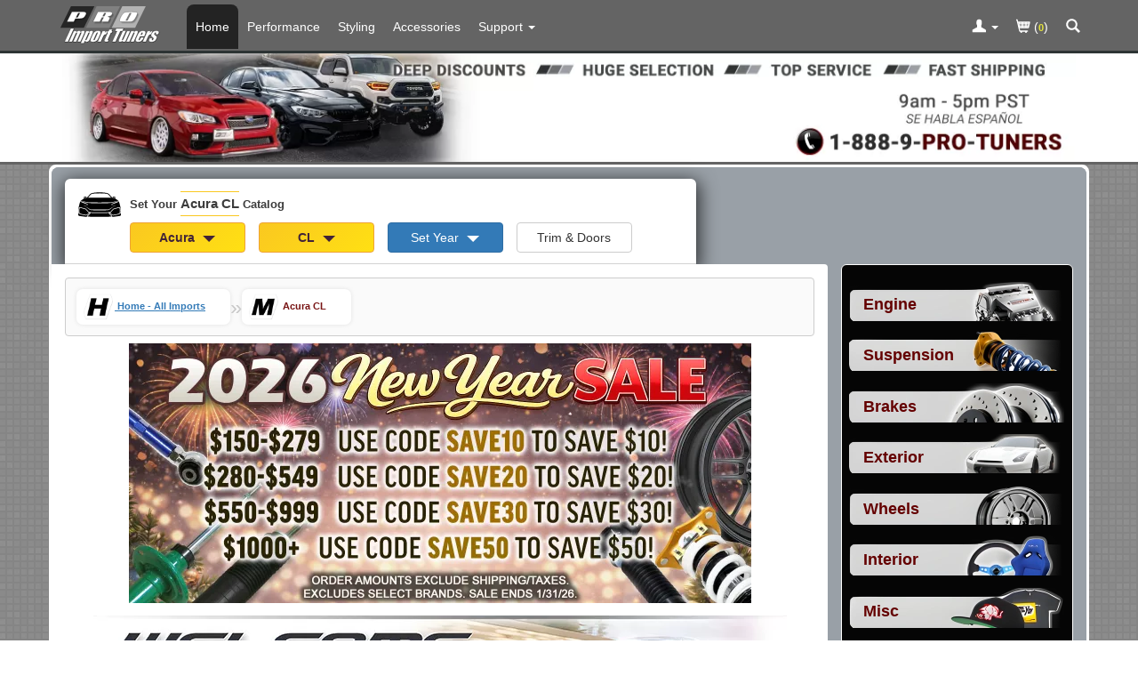

--- FILE ---
content_type: text/html; charset=ISO-8859-1
request_url: https://www.proimporttuners.com/parts/acura/cl-parts.html
body_size: 1627
content:
+:{"spotlight_module_to_display":{"spotlight_home_page_featured":"\t\t\t\t<div class=\"col-xs-6 col-sm-4 col-lg-4 product_listing\">\n              \t\t\t\t<div class=\"product-list-part-image\" style=\"overflow-x: clip;\">\n\t\t\t\t\t\t<a href=\"\/parts\/acura\/cl-sirimoto-carbon-fiber-license-plate-frame.html\">\n\n<picture> <source  type=\"image\/webp\"   srcset=\"\/images\/spd\/prod\/2007\/mh-300\/99988.webp , \/images\/spd\/prod\/2007\/mh-300\/99988x2.webp 2x , \/images\/spd\/prod\/2007\/mh-300\/99988x3.webp 3x \" >\n<img loading=\"lazy\" class=\"lazyload img-responsive centered_image image_thumb\"  src=\"data:image\/gif;base64,R0lGODlhAQABAIAAAAAAAP\/\/\/yH5BAEAAAAALAAAAAABAAEAAAIBRAA7\" data-src=\"\/images\/spd\/prod\/2007\/mh-300\/99988.webp\"  width=\"394\" height=\"300\"  alt=\"General Representation CL SiriMoto Carbon Fiber License Plate Frame\"  style=\"max-height: 150px; width: auto; max-width: 150px; padding-left: 2px;\"  ><\/picture>\t\t\t\t\t\t<\/a>\n\t\t\t\t<\/div> \n\t\t\t\t<div class=\"product-list-manufacturer-name\" style=\"overflow-x: clip;\">\n\t\t\t\t\t\tSiriMoto\n\t\t\t\t<\/div> \n\t\t\t\t<div> <a class \"product-list-part-title\" href=\"\/parts\/acura\/cl-sirimoto-carbon-fiber-license-plate-frame.html\">\n\t\t\t\t\t\tCarbon Fiber License Plate Frame\n\t\t\t\t<\/a> <\/div> \n\t\t\t\t<div class=\"product-list-part-starting-at\">\n\t\t\t\t\t<span class=\"product-list-part-starting-at-label\" >Starting &#64;<\/span> <span class=\"our_price_product_listing\">$38.00<\/span>\n\t\t\t\t<\/div> \n\t\t\t\t<\/div>\n\t\t\t\t<div class=\"col-xs-6 col-sm-4 col-lg-4 product_listing\">\n              \t\t\t\t<div class=\"product-list-part-image\" style=\"overflow-x: clip;\">\n\t\t\t\t\t\t<a href=\"\/parts\/acura\/cl-d2-racing-air-suspension-kit.html\">\n\n<picture> <source  type=\"image\/webp\"   srcset=\"\/images\/spd\/prod\/2947\/mh-300\/92711.webp , \/images\/spd\/prod\/2947\/mh-300\/92711x2.webp 2x , \/images\/spd\/prod\/2947\/mh-300\/92711x3.webp 3x \" >\n<img loading=\"lazy\" class=\"lazyload img-responsive centered_image image_thumb\"  src=\"data:image\/gif;base64,R0lGODlhAQABAIAAAAAAAP\/\/\/yH5BAEAAAAALAAAAAABAAEAAAIBRAA7\" data-src=\"\/images\/spd\/prod\/2947\/mh-300\/92711.webp\"  width=\"380\" height=\"300\"  alt=\"General Representation CL D2 Racing Air Suspension Kit\"  style=\"max-height: 150px; width: auto; max-width: 150px; padding-left: 2px;\"  ><\/picture>\t\t\t\t\t\t<\/a>\n\t\t\t\t<\/div> \n\t\t\t\t<div class=\"product-list-manufacturer-name\" style=\"overflow-x: clip;\">\n\t\t\t\t\t\tD2 Racing\n\t\t\t\t<\/div> \n\t\t\t\t<div> <a class \"product-list-part-title\" href=\"\/parts\/acura\/cl-d2-racing-air-suspension-kit.html\">\n\t\t\t\t\t\tAir Suspension Kit\n\t\t\t\t<\/a> <\/div> \n\t\t\t\t<div class=\"product-list-part-starting-at\">\n\t\t\t\t\t<span class=\"product-list-part-starting-at-label\" >Starting &#64;<\/span> <span class=\"our_price_product_listing\">$2,070.00<\/span>\n\t\t\t\t<\/div> \n\t\t\t\t<\/div>\n<div class=\"clearfix visible-xs\"><\/div>\n\t\t\t\t<div class=\"col-xs-6 col-sm-4 col-lg-4 product_listing\">\n              \t\t\t\t<div class=\"product-list-part-image\" style=\"overflow-x: clip;\">\n\t\t\t\t\t\t<a href=\"\/parts\/acura\/cl-weapon-r-secret-weapon-intake.html\">\n\n<picture> <source  type=\"image\/webp\"   srcset=\"\/images\/spd\/prod\/1023\/mh-300\/64032.webp , \/images\/spd\/prod\/1023\/mh-300\/64032x2.webp 2x , \/images\/spd\/prod\/1023\/mh-300\/64032x3.webp 3x \" >\n<img loading=\"lazy\" class=\"lazyload img-responsive centered_image image_thumb\"  src=\"data:image\/gif;base64,R0lGODlhAQABAIAAAAAAAP\/\/\/yH5BAEAAAAALAAAAAABAAEAAAIBRAA7\" data-src=\"\/images\/spd\/prod\/1023\/mh-300\/64032.webp\"  width=\"300\" height=\"300\"  alt=\"General Representation CL Weapon R Secret Weapon Air Intake\"  style=\"max-height: 150px; width: auto; max-width: 150px; padding-left: 2px;\"  ><\/picture>\t\t\t\t\t\t<\/a>\n\t\t\t\t<\/div> \n\t\t\t\t<div class=\"product-list-manufacturer-name\" style=\"overflow-x: clip;\">\n\t\t\t\t\t\tWeapon R\n\t\t\t\t<\/div> \n\t\t\t\t<div> <a class \"product-list-part-title\" href=\"\/parts\/acura\/cl-weapon-r-secret-weapon-intake.html\">\n\t\t\t\t\t\tSecret Weapon Air Intake\n\t\t\t\t<\/a> <\/div> \n\t\t\t\t<div class=\"product-list-part-starting-at\">\n\t\t\t\t\t<span class=\"product-list-part-starting-at-label\" >Starting &#64;<\/span> <span class=\"our_price_product_listing\">$242.95<\/span>\n\t\t\t\t<\/div> \n\t\t\t\t<\/div>\n<div class=\"clearfix visible-sm visible-md visible-lg\"><\/div>\n\t\t\t\t<div class=\"col-xs-6 col-sm-4 col-lg-4 product_listing\">\n              \t\t\t\t<div class=\"product-list-part-image\" style=\"overflow-x: clip;\">\n\t\t\t\t\t\t<a href=\"\/parts\/acura\/cl-sirimoto-tow-strap.html\">\n\n<picture> <source  type=\"image\/webp\"   srcset=\"\/images\/spd\/prod\/3174\/mh-300\/79029.webp , \/images\/spd\/prod\/3174\/mh-300\/79029x2.webp 2x , \/images\/spd\/prod\/3174\/mh-300\/79029x3.webp 3x \" >\n<img loading=\"lazy\" class=\"lazyload img-responsive centered_image image_thumb\"  src=\"data:image\/gif;base64,R0lGODlhAQABAIAAAAAAAP\/\/\/yH5BAEAAAAALAAAAAABAAEAAAIBRAA7\" data-src=\"\/images\/spd\/prod\/3174\/mh-300\/79029.webp\"  width=\"407\" height=\"300\"  alt=\"General Representation CL SiriMoto Tow Strap\"  style=\"max-height: 150px; width: auto; max-width: 150px; padding-left: 2px;\"  ><\/picture>\t\t\t\t\t\t<\/a>\n\t\t\t\t<\/div> \n\t\t\t\t<div class=\"product-list-manufacturer-name\" style=\"overflow-x: clip;\">\n\t\t\t\t\t\tSiriMoto\n\t\t\t\t<\/div> \n\t\t\t\t<div> <a class \"product-list-part-title\" href=\"\/parts\/acura\/cl-sirimoto-tow-strap.html\">\n\t\t\t\t\t\tTow Strap\n\t\t\t\t<\/a> <\/div> \n\t\t\t\t<div class=\"product-list-part-starting-at\">\n\t\t\t\t\t<span class=\"product-list-part-starting-at-label\" >Starting &#64;<\/span> <span class=\"our_price_product_listing\">$27.95<\/span>\n\t\t\t\t<\/div> \n\t\t\t\t<\/div>\n<div class=\"clearfix visible-xs\"><\/div>\n\t\t\t\t<div class=\"col-xs-6 col-sm-4 col-lg-4 product_listing\">\n              \t\t\t\t<div class=\"product-list-part-image\" style=\"overflow-x: clip;\">\n\t\t\t\t\t\t<a href=\"\/parts\/acura\/cl-d2-racing-rs-full-coilovers.html\">\n\n<picture> <source  type=\"image\/webp\"   srcset=\"\/images\/spd\/prod\/974\/mh-300\/117717.webp , \/images\/spd\/prod\/974\/mh-300\/117717x2.webp 2x , \/images\/spd\/prod\/974\/mh-300\/117717x3.webp 3x \" >\n<img loading=\"lazy\" class=\"lazyload img-responsive centered_image image_thumb\"  src=\"data:image\/gif;base64,R0lGODlhAQABAIAAAAAAAP\/\/\/yH5BAEAAAAALAAAAAABAAEAAAIBRAA7\" data-src=\"\/images\/spd\/prod\/974\/mh-300\/117717.webp\"  width=\"340\" height=\"300\"  alt=\"General Representation CL D2 Racing RS Full Coilovers\"  style=\"max-height: 150px; width: auto; max-width: 150px; padding-left: 2px;\"  ><\/picture>\t\t\t\t\t\t<\/a>\n\t\t\t\t<\/div> \n\t\t\t\t<div class=\"product-list-manufacturer-name\" style=\"overflow-x: clip;\">\n\t\t\t\t\t\tD2 Racing\n\t\t\t\t<\/div> \n\t\t\t\t<div> <a class \"product-list-part-title\" href=\"\/parts\/acura\/cl-d2-racing-rs-full-coilovers.html\">\n\t\t\t\t\t\tRS Full Coilovers\n\t\t\t\t<\/a> <\/div> \n\t\t\t\t<div class=\"product-list-part-starting-at\">\n\t\t\t\t\t<span class=\"product-list-part-starting-at-label\" >Starting &#64;<\/span> <span class=\"our_price_product_listing\">$935.00<\/span>\n\t\t\t\t<\/div> \n\t\t\t\t<\/div>\n\t\t\t\t<div class=\"col-xs-6 col-sm-4 col-lg-4 product_listing\">\n              \t\t\t\t<div class=\"product-list-part-image\" style=\"overflow-x: clip;\">\n\t\t\t\t\t\t<a href=\"\/parts\/acura\/cl-revel-medallion-touring-s-exhaust-system.html\">\n\n<picture> <source  type=\"image\/webp\"   srcset=\"\/images\/spd\/prod\/3563\/mh-300\/85377.webp , \/images\/spd\/prod\/3563\/mh-300\/85377x2.webp 2x , \/images\/spd\/prod\/3563\/mh-300\/85377x3.webp 3x \" >\n<img loading=\"lazy\" class=\"lazyload img-responsive centered_image image_thumb\"  src=\"data:image\/gif;base64,R0lGODlhAQABAIAAAAAAAP\/\/\/yH5BAEAAAAALAAAAAABAAEAAAIBRAA7\" data-src=\"\/images\/spd\/prod\/3563\/mh-300\/85377.webp\"  width=\"400\" height=\"300\"  alt=\"General Representation CL Revel Medallion Touring S Exhaust System\"  style=\"max-height: 150px; width: auto; max-width: 150px; padding-left: 2px;\"  ><\/picture>\t\t\t\t\t\t<\/a>\n\t\t\t\t<\/div> \n\t\t\t\t<div class=\"product-list-manufacturer-name\" style=\"overflow-x: clip;\">\n\t\t\t\t\t\tRevel\n\t\t\t\t<\/div> \n\t\t\t\t<div> <a class \"product-list-part-title\" href=\"\/parts\/acura\/cl-revel-medallion-touring-s-exhaust-system.html\">\n\t\t\t\t\t\tMedallion Touring S Exhaust System\n\t\t\t\t<\/a> <\/div> \n\t\t\t\t<div class=\"product-list-part-starting-at\">\n\t\t\t\t\t<span class=\"product-list-part-starting-at-label\" >Starting &#64;<\/span> <span class=\"our_price_product_listing\">$983.95<\/span>\n\t\t\t\t<\/div> \n\t\t\t\t<\/div>\n<div class=\"clearfix visible-xs\"><\/div>\n<div class=\"clearfix visible-sm visible-md visible-lg\"><\/div>\n<div class=\"clearfix\"><\/div>\n<div class=\"row stub_page_more_btn_div_spotlight_home_page_featured\" >    <div class=\"col-xs-12 col-sm-offset-4  col-sm-4 col-md-offset-4 col-lg-offset-4 col-md-4 col-lg-4\">       <button class=\"btn-block btn-primary btn-sm\" onClick=\"spotlight_view_more('spotlight_home_page_featured'); return false;\" style=\"font-weight: bold;font-size: 1.00em;\"  ><b class='caret'><\/b> Tap To View More <b class='caret'><\/b><\/button>    <\/div><\/div><div class=\"stub_page_more_spotlight_home_page_featured\" style=\"display: none;\" >\t\t\t\t<div class=\"col-xs-6 col-sm-4 col-lg-4 product_listing\">\n              \t\t\t\t<div class=\"product-list-part-image\" style=\"overflow-x: clip;\">\n\t\t\t\t\t\t<a href=\"\/parts\/acura\/cl-sirimoto-baysavers-fender-washer-kit.html\">\n\n<picture> <source  type=\"image\/webp\"   srcset=\"\/images\/spd\/prod\/3050\/mh-300\/77455.webp , \/images\/spd\/prod\/3050\/mh-300\/77455x2.webp 2x , \/images\/spd\/prod\/3050\/mh-300\/77455x3.webp 3x \" >\n<img loading=\"lazy\" class=\"lazyload img-responsive centered_image image_thumb\"  src=\"data:image\/gif;base64,R0lGODlhAQABAIAAAAAAAP\/\/\/yH5BAEAAAAALAAAAAABAAEAAAIBRAA7\" data-src=\"\/images\/spd\/prod\/3050\/mh-300\/77455.webp\"  width=\"400\" height=\"300\"  alt=\"General Representation CL SiriMoto Baysavers Fender Washer Kit\"  style=\"max-height: 150px; width: auto; max-width: 150px; padding-left: 2px;\"  ><\/picture>\t\t\t\t\t\t<\/a>\n\t\t\t\t<\/div> \n\t\t\t\t<div class=\"product-list-manufacturer-name\" style=\"overflow-x: clip;\">\n\t\t\t\t\t\tSiriMoto\n\t\t\t\t<\/div> \n\t\t\t\t<div> <a class \"product-list-part-title\" href=\"\/parts\/acura\/cl-sirimoto-baysavers-fender-washer-kit.html\">\n\t\t\t\t\t\tBaysavers Fender Washer Kit\n\t\t\t\t<\/a> <\/div> \n\t\t\t\t<div class=\"product-list-part-starting-at\">\n\t\t\t\t\t<span class=\"product-list-part-starting-at-label\" >Starting &#64;<\/span> <span class=\"our_price_product_listing\">$19.95<\/span>\n\t\t\t\t<\/div> \n\t\t\t\t<\/div>\n\t\t\t\t<div class=\"col-xs-6 col-sm-4 col-lg-4 product_listing\">\n              \t\t\t\t<div class=\"product-list-part-image\" style=\"overflow-x: clip;\">\n\t\t\t\t\t\t<a href=\"\/parts\/acura\/cl-injen-cold-air-intake.html\">\n\n<picture> <source  type=\"image\/webp\"   srcset=\"\/images\/spd\/prod\/303\/mh-300\/60591.webp , \/images\/spd\/prod\/303\/mh-300\/60591x2.webp 2x , \/images\/spd\/prod\/303\/mh-300\/60591x3.webp 3x \" >\n<img loading=\"lazy\" class=\"lazyload img-responsive centered_image image_thumb\"  src=\"data:image\/gif;base64,R0lGODlhAQABAIAAAAAAAP\/\/\/yH5BAEAAAAALAAAAAABAAEAAAIBRAA7\" data-src=\"\/images\/spd\/prod\/303\/mh-300\/60591.webp\"  width=\"311\" height=\"300\"  alt=\"General Representation CL Injen Cold Air Intake\"  style=\"max-height: 150px; width: auto; max-width: 150px; padding-left: 2px;\"  ><\/picture>\t\t\t\t\t\t<\/a>\n\t\t\t\t<\/div> \n\t\t\t\t<div class=\"product-list-manufacturer-name\" style=\"overflow-x: clip;\">\n\t\t\t\t\t\tInjen\n\t\t\t\t<\/div> \n\t\t\t\t<div> <a class \"product-list-part-title\" href=\"\/parts\/acura\/cl-injen-cold-air-intake.html\">\n\t\t\t\t\t\tCold Air Intake\n\t\t\t\t<\/a> <\/div> \n\t\t\t\t<div class=\"product-list-part-starting-at\">\n\t\t\t\t\t<span class=\"product-list-part-starting-at-label\" >Starting &#64;<\/span> <span class=\"our_price_product_listing\">$309.97<\/span>\n\t\t\t\t<\/div> \n\t\t\t\t<\/div>\n<div class=\"clearfix visible-xs\"><\/div>\n\t\t\t\t<div class=\"col-xs-6 col-sm-4 col-lg-4 product_listing\">\n              \t\t\t\t<div class=\"product-list-part-image\" style=\"overflow-x: clip;\">\n\t\t\t\t\t\t<a href=\"\/parts\/acura\/cl-weathertech-digitalfit-trunk-cargo-liners.html\">\n\n<picture> <source  type=\"image\/webp\"   srcset=\"\/images\/spd\/prod\/2974\/mh-300\/76936.webp , \/images\/spd\/prod\/2974\/mh-300\/76936x2.webp 2x , \/images\/spd\/prod\/2974\/mh-300\/76936x3.webp 3x \" >\n<img loading=\"lazy\" class=\"lazyload img-responsive centered_image image_thumb\"  src=\"data:image\/gif;base64,R0lGODlhAQABAIAAAAAAAP\/\/\/yH5BAEAAAAALAAAAAABAAEAAAIBRAA7\" data-src=\"\/images\/spd\/prod\/2974\/mh-300\/76936.webp\"  width=\"337\" height=\"300\"  alt=\"General Representation CL WeatherTech DigitalFit Trunk \/ Cargo Liners\"  style=\"max-height: 150px; width: auto; max-width: 150px; padding-left: 2px;\"  ><\/picture>\t\t\t\t\t\t<\/a>\n\t\t\t\t<\/div> \n\t\t\t\t<div class=\"product-list-manufacturer-name\" style=\"overflow-x: clip;\">\n\t\t\t\t\t\tWeatherTech\n\t\t\t\t<\/div> \n\t\t\t\t<div> <a class \"product-list-part-title\" href=\"\/parts\/acura\/cl-weathertech-digitalfit-trunk-cargo-liners.html\">\n\t\t\t\t\t\tDigitalFit Trunk \/ Cargo Liners\n\t\t\t\t<\/a> <\/div> \n\t\t\t\t<div class=\"product-list-part-starting-at\">\n\t\t\t\t\t<span class=\"product-list-part-starting-at-label\" >Starting &#64;<\/span> <span class=\"our_price_product_listing\">$128.95<\/span>\n\t\t\t\t<\/div> \n\t\t\t\t<\/div>\n<div class=\"clearfix visible-sm visible-md visible-lg\"><\/div>\n\t\t\t\t<div class=\"col-xs-6 col-sm-4 col-lg-4 product_listing\">\n              \t\t\t\t<div class=\"product-list-part-image\" style=\"overflow-x: clip;\">\n\t\t\t\t\t\t<a href=\"\/parts\/acura\/cl-muteki-m14-monster-lug-nuts.html\">\n\n<picture> <source  type=\"image\/webp\"   srcset=\"\/images\/spd\/prod\/3212\/mh-300\/79387.webp , \/images\/spd\/prod\/3212\/mh-300\/79387x2.webp 2x , \/images\/spd\/prod\/3212\/mh-300\/79387x3.webp 3x \" >\n<img loading=\"lazy\" class=\"lazyload img-responsive centered_image image_thumb\"  src=\"data:image\/gif;base64,R0lGODlhAQABAIAAAAAAAP\/\/\/yH5BAEAAAAALAAAAAABAAEAAAIBRAA7\" data-src=\"\/images\/spd\/prod\/3212\/mh-300\/79387.webp\"  width=\"400\" height=\"300\"  alt=\"General Representation CL Muteki M14 Monster Lug Nuts\"  style=\"max-height: 150px; width: auto; max-width: 150px; padding-left: 2px;\"  ><\/picture>\t\t\t\t\t\t<\/a>\n\t\t\t\t<\/div> \n\t\t\t\t<div class=\"product-list-manufacturer-name\" style=\"overflow-x: clip;\">\n\t\t\t\t\t\tMuteki\n\t\t\t\t<\/div> \n\t\t\t\t<div> <a class \"product-list-part-title\" href=\"\/parts\/acura\/cl-muteki-m14-monster-lug-nuts.html\">\n\t\t\t\t\t\tM14 Monster Lug Nuts\n\t\t\t\t<\/a> <\/div> \n\t\t\t\t<div class=\"product-list-part-starting-at\">\n\t\t\t\t\t<span class=\"product-list-part-starting-at-label\" >Starting &#64;<\/span> <span class=\"our_price_product_listing\">$94.99<\/span>\n\t\t\t\t<\/div> \n\t\t\t\t<\/div>\n<div class=\"clearfix visible-xs\"><\/div>\n<div class=\"clearfix\"><\/div>\n<\/div>","spotlight_categories_bar":"\t\t<div class=\"row\"> \n\t\t\t\t<div class=\"col-xs-12 col-sm-12 col-md-12 col-lg-12 product_listing\">\n              \t\t\t\t<div class=\"product-list-part-image\" style=\"overflow-x: clip;\">\n\t\t\t\t\t\t<a href=\"\/parts\/acura\/cl-sirimoto-tow-strap.html\">\n\n<picture> <source  type=\"image\/webp\"   srcset=\"\/images\/spd\/prod\/3174\/mh-300\/79029.webp , \/images\/spd\/prod\/3174\/mh-300\/79029x2.webp 2x , \/images\/spd\/prod\/3174\/mh-300\/79029x3.webp 3x \" >\n<img loading=\"lazy\" class=\"lazyload img-responsive centered_image image_thumb\"  src=\"data:image\/gif;base64,R0lGODlhAQABAIAAAAAAAP\/\/\/yH5BAEAAAAALAAAAAABAAEAAAIBRAA7\" data-src=\"\/images\/spd\/prod\/3174\/mh-300\/79029.webp\"  width=\"407\" height=\"300\"  alt=\"General Representation CL SiriMoto Tow Strap\"  style=\"max-height: 150px; width: auto; max-width: 150px; padding-left: 2px;\"  ><\/picture>\t\t\t\t\t\t<\/a>\n\t\t\t\t<\/div> \n\t\t\t\t<div class=\"product-list-manufacturer-name\" style=\"overflow-x: clip;\">\n\t\t\t\t\t\tSiriMoto\n\t\t\t\t<\/div> \n\t\t\t\t<div> <a class \"product-list-part-title\" href=\"\/parts\/acura\/cl-sirimoto-tow-strap.html\">\n\t\t\t\t\t\tTow Strap\n\t\t\t\t<\/a> <\/div> \n\t\t\t\t<div class=\"product-list-part-starting-at\">\n\t\t\t\t\t<span class=\"product-list-part-starting-at-label\" >Starting &#64;<\/span> <span class=\"our_price_product_listing\">$27.95<\/span>\n\t\t\t\t<\/div> \n\t\t\t\t<\/div>\n\t\t\t\t<div class=\"col-xs-12 col-sm-12 col-md-12 col-lg-12 product_listing\">\n              \t\t\t\t<div class=\"product-list-part-image\" style=\"overflow-x: clip;\">\n\t\t\t\t\t\t<a href=\"\/parts\/acura\/cl-injen-cold-air-intake.html\">\n\n<picture> <source  type=\"image\/webp\"   srcset=\"\/images\/spd\/prod\/303\/mh-300\/60591.webp , \/images\/spd\/prod\/303\/mh-300\/60591x2.webp 2x , \/images\/spd\/prod\/303\/mh-300\/60591x3.webp 3x \" >\n<img loading=\"lazy\" class=\"lazyload img-responsive centered_image image_thumb\"  src=\"data:image\/gif;base64,R0lGODlhAQABAIAAAAAAAP\/\/\/yH5BAEAAAAALAAAAAABAAEAAAIBRAA7\" data-src=\"\/images\/spd\/prod\/303\/mh-300\/60591.webp\"  width=\"311\" height=\"300\"  alt=\"General Representation CL Injen Cold Air Intake\"  style=\"max-height: 150px; width: auto; max-width: 150px; padding-left: 2px;\"  ><\/picture>\t\t\t\t\t\t<\/a>\n\t\t\t\t<\/div> \n\t\t\t\t<div class=\"product-list-manufacturer-name\" style=\"overflow-x: clip;\">\n\t\t\t\t\t\tInjen\n\t\t\t\t<\/div> \n\t\t\t\t<div> <a class \"product-list-part-title\" href=\"\/parts\/acura\/cl-injen-cold-air-intake.html\">\n\t\t\t\t\t\tCold Air Intake\n\t\t\t\t<\/a> <\/div> \n\t\t\t\t<div class=\"product-list-part-starting-at\">\n\t\t\t\t\t<span class=\"product-list-part-starting-at-label\" >Starting &#64;<\/span> <span class=\"our_price_product_listing\">$309.97<\/span>\n\t\t\t\t<\/div> \n\t\t\t\t<\/div>\n\t\t<\/div><div class=\"row stub_page_more_btn_div_spotlight_categories_bar\" >    <div class=\"col-xs-12 col-sm-12 col-md-12 col-lg-12\">       <button class=\"btn-block btn-primary btn-xs\" onClick=\"spotlight_view_more('spotlight_categories_bar'); return false;\" style=\"font-weight: bold;font-size: 1.00em;\"  ><b class='caret'><\/b> Tap To View More <b class='caret'><\/b><\/button>    <\/div><\/div><div class=\"stub_page_more_spotlight_categories_bar\" style=\"display: none;\" >\t\t<div class=\"row\"> \n\t\t\t\t<div class=\"col-xs-12 col-sm-12 col-md-12 col-lg-12 product_listing\">\n              \t\t\t\t<div class=\"product-list-part-image\" style=\"overflow-x: clip;\">\n\t\t\t\t\t\t<a href=\"\/parts\/acura\/cl-weathertech-digitalfit-trunk-cargo-liners.html\">\n\n<picture> <source  type=\"image\/webp\"   srcset=\"\/images\/spd\/prod\/2974\/mh-300\/76936.webp , \/images\/spd\/prod\/2974\/mh-300\/76936x2.webp 2x , \/images\/spd\/prod\/2974\/mh-300\/76936x3.webp 3x \" >\n<img loading=\"lazy\" class=\"lazyload img-responsive centered_image image_thumb\"  src=\"data:image\/gif;base64,R0lGODlhAQABAIAAAAAAAP\/\/\/yH5BAEAAAAALAAAAAABAAEAAAIBRAA7\" data-src=\"\/images\/spd\/prod\/2974\/mh-300\/76936.webp\"  width=\"337\" height=\"300\"  alt=\"General Representation CL WeatherTech DigitalFit Trunk \/ Cargo Liners\"  style=\"max-height: 150px; width: auto; max-width: 150px; padding-left: 2px;\"  ><\/picture>\t\t\t\t\t\t<\/a>\n\t\t\t\t<\/div> \n\t\t\t\t<div class=\"product-list-manufacturer-name\" style=\"overflow-x: clip;\">\n\t\t\t\t\t\tWeatherTech\n\t\t\t\t<\/div> \n\t\t\t\t<div> <a class \"product-list-part-title\" href=\"\/parts\/acura\/cl-weathertech-digitalfit-trunk-cargo-liners.html\">\n\t\t\t\t\t\tDigitalFit Trunk \/ Cargo Liners\n\t\t\t\t<\/a> <\/div> \n\t\t\t\t<div class=\"product-list-part-starting-at\">\n\t\t\t\t\t<span class=\"product-list-part-starting-at-label\" >Starting &#64;<\/span> <span class=\"our_price_product_listing\">$128.95<\/span>\n\t\t\t\t<\/div> \n\t\t\t\t<\/div>\n\t\t\t\t<div class=\"col-xs-12 col-sm-12 col-md-12 col-lg-12 product_listing\">\n              \t\t\t\t<div class=\"product-list-part-image\" style=\"overflow-x: clip;\">\n\t\t\t\t\t\t<a href=\"\/parts\/acura\/cl-sirimoto-baysavers-fender-washer-kit.html\">\n\n<picture> <source  type=\"image\/webp\"   srcset=\"\/images\/spd\/prod\/3050\/mh-300\/77455.webp , \/images\/spd\/prod\/3050\/mh-300\/77455x2.webp 2x , \/images\/spd\/prod\/3050\/mh-300\/77455x3.webp 3x \" >\n<img loading=\"lazy\" class=\"lazyload img-responsive centered_image image_thumb\"  src=\"data:image\/gif;base64,R0lGODlhAQABAIAAAAAAAP\/\/\/yH5BAEAAAAALAAAAAABAAEAAAIBRAA7\" data-src=\"\/images\/spd\/prod\/3050\/mh-300\/77455.webp\"  width=\"400\" height=\"300\"  alt=\"General Representation CL SiriMoto Baysavers Fender Washer Kit\"  style=\"max-height: 150px; width: auto; max-width: 150px; padding-left: 2px;\"  ><\/picture>\t\t\t\t\t\t<\/a>\n\t\t\t\t<\/div> \n\t\t\t\t<div class=\"product-list-manufacturer-name\" style=\"overflow-x: clip;\">\n\t\t\t\t\t\tSiriMoto\n\t\t\t\t<\/div> \n\t\t\t\t<div> <a class \"product-list-part-title\" href=\"\/parts\/acura\/cl-sirimoto-baysavers-fender-washer-kit.html\">\n\t\t\t\t\t\tBaysavers Fender Washer Kit\n\t\t\t\t<\/a> <\/div> \n\t\t\t\t<div class=\"product-list-part-starting-at\">\n\t\t\t\t\t<span class=\"product-list-part-starting-at-label\" >Starting &#64;<\/span> <span class=\"our_price_product_listing\">$19.95<\/span>\n\t\t\t\t<\/div> \n\t\t\t\t<\/div>\n\t\t\t\t<div class=\"col-xs-12 col-sm-12 col-md-12 col-lg-12 product_listing\">\n              \t\t\t\t<div class=\"product-list-part-image\" style=\"overflow-x: clip;\">\n\t\t\t\t\t\t<a href=\"\/parts\/acura\/cl-d2-racing-rs-full-coilovers.html\">\n\n<picture> <source  type=\"image\/webp\"   srcset=\"\/images\/spd\/prod\/974\/mh-300\/117717.webp , \/images\/spd\/prod\/974\/mh-300\/117717x2.webp 2x , \/images\/spd\/prod\/974\/mh-300\/117717x3.webp 3x \" >\n<img loading=\"lazy\" class=\"lazyload img-responsive centered_image image_thumb\"  src=\"data:image\/gif;base64,R0lGODlhAQABAIAAAAAAAP\/\/\/yH5BAEAAAAALAAAAAABAAEAAAIBRAA7\" data-src=\"\/images\/spd\/prod\/974\/mh-300\/117717.webp\"  width=\"340\" height=\"300\"  alt=\"General Representation CL D2 Racing RS Full Coilovers\"  style=\"max-height: 150px; width: auto; max-width: 150px; padding-left: 2px;\"  ><\/picture>\t\t\t\t\t\t<\/a>\n\t\t\t\t<\/div> \n\t\t\t\t<div class=\"product-list-manufacturer-name\" style=\"overflow-x: clip;\">\n\t\t\t\t\t\tD2 Racing\n\t\t\t\t<\/div> \n\t\t\t\t<div> <a class \"product-list-part-title\" href=\"\/parts\/acura\/cl-d2-racing-rs-full-coilovers.html\">\n\t\t\t\t\t\tRS Full Coilovers\n\t\t\t\t<\/a> <\/div> \n\t\t\t\t<div class=\"product-list-part-starting-at\">\n\t\t\t\t\t<span class=\"product-list-part-starting-at-label\" >Starting &#64;<\/span> <span class=\"our_price_product_listing\">$935.00<\/span>\n\t\t\t\t<\/div> \n\t\t\t\t<\/div>\n\t\t\t\t<div class=\"col-xs-12 col-sm-12 col-md-12 col-lg-12 product_listing\">\n              \t\t\t\t<div class=\"product-list-part-image\" style=\"overflow-x: clip;\">\n\t\t\t\t\t\t<a href=\"\/parts\/acura\/cl-revel-medallion-touring-s-exhaust-system.html\">\n\n<picture> <source  type=\"image\/webp\"   srcset=\"\/images\/spd\/prod\/3563\/mh-300\/85377.webp , \/images\/spd\/prod\/3563\/mh-300\/85377x2.webp 2x , \/images\/spd\/prod\/3563\/mh-300\/85377x3.webp 3x \" >\n<img loading=\"lazy\" class=\"lazyload img-responsive centered_image image_thumb\"  src=\"data:image\/gif;base64,R0lGODlhAQABAIAAAAAAAP\/\/\/yH5BAEAAAAALAAAAAABAAEAAAIBRAA7\" data-src=\"\/images\/spd\/prod\/3563\/mh-300\/85377.webp\"  width=\"400\" height=\"300\"  alt=\"General Representation CL Revel Medallion Touring S Exhaust System\"  style=\"max-height: 150px; width: auto; max-width: 150px; padding-left: 2px;\"  ><\/picture>\t\t\t\t\t\t<\/a>\n\t\t\t\t<\/div> \n\t\t\t\t<div class=\"product-list-manufacturer-name\" style=\"overflow-x: clip;\">\n\t\t\t\t\t\tRevel\n\t\t\t\t<\/div> \n\t\t\t\t<div> <a class \"product-list-part-title\" href=\"\/parts\/acura\/cl-revel-medallion-touring-s-exhaust-system.html\">\n\t\t\t\t\t\tMedallion Touring S Exhaust System\n\t\t\t\t<\/a> <\/div> \n\t\t\t\t<div class=\"product-list-part-starting-at\">\n\t\t\t\t\t<span class=\"product-list-part-starting-at-label\" >Starting &#64;<\/span> <span class=\"our_price_product_listing\">$983.95<\/span>\n\t\t\t\t<\/div> \n\t\t\t\t<\/div>\n\t\t\t\t<div class=\"col-xs-12 col-sm-12 col-md-12 col-lg-12 product_listing\">\n              \t\t\t\t<div class=\"product-list-part-image\" style=\"overflow-x: clip;\">\n\t\t\t\t\t\t<a href=\"\/parts\/acura\/cl-sirimoto-carbon-fiber-license-plate-frame.html\">\n\n<picture> <source  type=\"image\/webp\"   srcset=\"\/images\/spd\/prod\/2007\/mh-300\/99988.webp , \/images\/spd\/prod\/2007\/mh-300\/99988x2.webp 2x , \/images\/spd\/prod\/2007\/mh-300\/99988x3.webp 3x \" >\n<img loading=\"lazy\" class=\"lazyload img-responsive centered_image image_thumb\"  src=\"data:image\/gif;base64,R0lGODlhAQABAIAAAAAAAP\/\/\/yH5BAEAAAAALAAAAAABAAEAAAIBRAA7\" data-src=\"\/images\/spd\/prod\/2007\/mh-300\/99988.webp\"  width=\"394\" height=\"300\"  alt=\"General Representation CL SiriMoto Carbon Fiber License Plate Frame\"  style=\"max-height: 150px; width: auto; max-width: 150px; padding-left: 2px;\"  ><\/picture>\t\t\t\t\t\t<\/a>\n\t\t\t\t<\/div> \n\t\t\t\t<div class=\"product-list-manufacturer-name\" style=\"overflow-x: clip;\">\n\t\t\t\t\t\tSiriMoto\n\t\t\t\t<\/div> \n\t\t\t\t<div> <a class \"product-list-part-title\" href=\"\/parts\/acura\/cl-sirimoto-carbon-fiber-license-plate-frame.html\">\n\t\t\t\t\t\tCarbon Fiber License Plate Frame\n\t\t\t\t<\/a> <\/div> \n\t\t\t\t<div class=\"product-list-part-starting-at\">\n\t\t\t\t\t<span class=\"product-list-part-starting-at-label\" >Starting &#64;<\/span> <span class=\"our_price_product_listing\">$38.00<\/span>\n\t\t\t\t<\/div> \n\t\t\t\t<\/div>\n\t\t<\/div><\/div>"}}